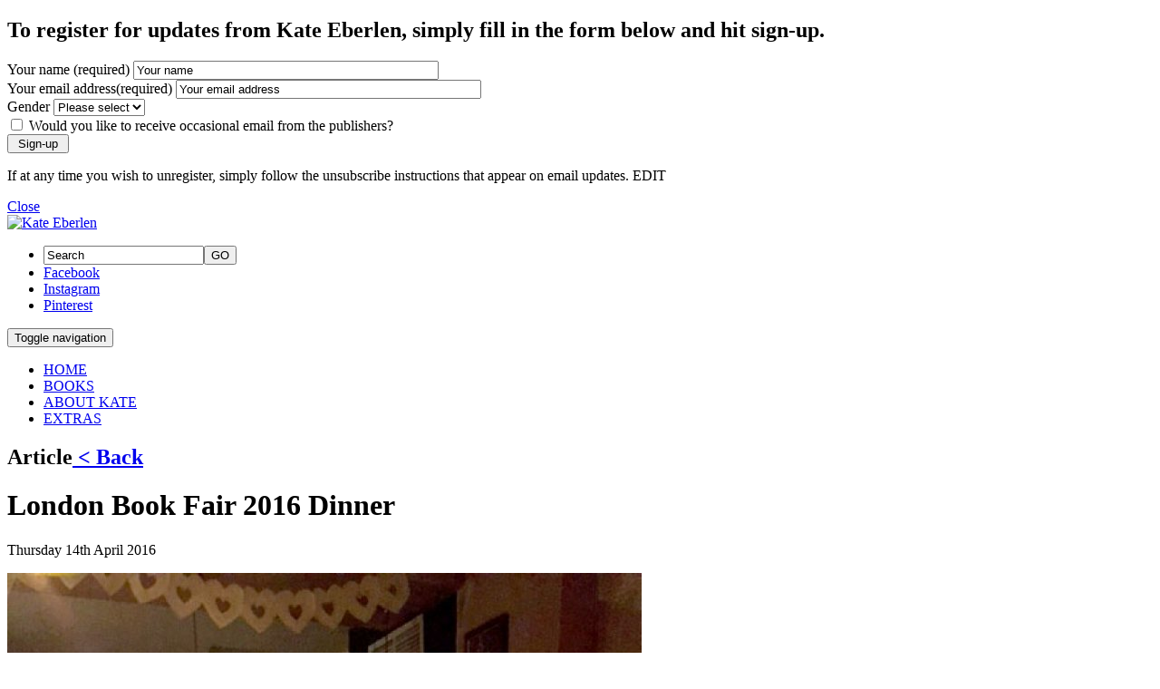

--- FILE ---
content_type: text/html; charset=UTF-8
request_url: https://www.kateeberlen.com/article.php?id=7
body_size: 9030
content:

<!DOCTYPE html>
<html lang="en">
  <head>
    <meta charset="utf-8">
    <meta http-equiv="X-UA-Compatible" content="IE=edge">
		<meta name="copyright" content="2026 Kate Eberlen" />
		<meta name="Description" content="Welcome to the official website of Kate Eberlen - author of the 2016 novel, Miss You. Find out more about the book and the inspiration behind it." />
		<meta name="Keywords" content="Kate Eberlen, Miss You, Tess & Gus, Italy, Fiction, Venice, Florence, London" />
		<meta name="language" content="en-gb" />
    <meta name="viewport" content="width=device-width, initial-scale=1">
    
    <title>Kate Eberlen - News, Events & Articles</title>

    <!-- Bootstrap -->
    <link href="style/bootstrap.css" rel="stylesheet">
    <link href="style/style.css" rel="stylesheet">

		<link rel="stylesheet" type="text/css" media="screen, projection" href="style/js/jquery.jscrollpane.css" />
		
		<link rel="shortcut icon" href="img/favicon.ico" />
		
    <!-- HTML5 Shim and Respond.js IE8 support of HTML5 elements and media queries -->
    <!-- WARNING: Respond.js doesn't work if you view the page via file:// -->
    <!--[if lt IE 9]>
      <script src="https://oss.maxcdn.com/html5shiv/3.7.2/html5shiv.min.js"></script>
      <script src="https://oss.maxcdn.com/respond/1.4.2/respond.min.js"></script>
    <![endif]-->
    
		<!-- <script src="http://ajax.googleapis.com/ajax/libs/jquery/1.11.2/jquery.min.js"></script> -->
		<script src="https://ajax.googleapis.com/ajax/libs/jquery/1.12.4/jquery.min.js"></script>
		<script src="script/jquery.mobile.custom.min.js"></script>
		
		<script src="script/json2.js"></script>
		<script src="script/jquery.mousewheel.min.js"></script>
		<script src="script/jquery.mwheelintent.js"></script>
		<script src="script/jquery.jscrollpane.min.js"></script>
		<script src="script/jquery.cookies.2.2.0.min.js"></script>
		<script src="script/modernizr.custom.56653.js"></script>
		
		<script src="https://use.typekit.net/eaq3yqo.js"></script>
		<script>try{Typekit.load({ async: true });}catch(e){}</script>
		
		

		<script>
			var gSite_cookie_name = 'sjp';
			var gIsIE = 0;
			var gUseMailChimp = 0;
		</script>

		<script>
			(function(i,s,o,g,r,a,m){i['GoogleAnalyticsObject']=r;i[r]=i[r]||function(){
			(i[r].q=i[r].q||[]).push(arguments)},i[r].l=1*new Date();a=s.createElement(o),
			m=s.getElementsByTagName(o)[0];a.async=1;a.src=g;m.parentNode.insertBefore(a,m)
			})(window,document,'script','//www.google-analytics.com/analytics.js','ga');

			ga('create', 'UA-51064080-7', 'auto');
			ga('send', 'pageview');

		</script>



	<meta property="og:url"            content="http://www.kateeberlen.com/article.php?id=7" />
	<meta property="og:type"           content="article" />
	<meta property="og:title"          content="London Book Fair 2016 Dinner" />
	<meta property="og:description"    content="I had a wonderful time meeting some of the international publishers of Miss You for a London Book Fair 2016&hellip;" /> 
	<meta property="og:image"          content="http://www.kateeberlen.com/upld/tt/timthumb.php?src=upld/articles/pizza_a8d7e0c43afa.jpg&q=72&w=600" />
    
	<script src="//ajax.googleapis.com/ajax/libs/jqueryui/1.11.1/jquery-ui.min.js"></script>
	
	<script>
		var gSocialHeader = 'London Book Fair 2016 Dinner';
	</script>
	
	<script type="text/javascript" src="//s7.addthis.com/js/300/addthis_widget.js#pubid=ra-56f1257d2dc51ea1" async="async"></script>
	
</head>
<body id="article">
		<div id="fb-root"></div>
	 <script>
		var gFbAppID = '662047580566189';
		window.fbAsyncInit = function() {
			FB.init({
				appId      : gFbAppID,
				xfbml      : true,
				version    : 'v2.6'
			});
		};

		(function(d, s, id){
			 var js, fjs = d.getElementsByTagName(s)[0];
			 if (d.getElementById(id)) {return;}
			 js = d.createElement(s); js.id = id;
			 js.src = "//connect.facebook.net/en_US/sdk.js";
			 fjs.parentNode.insertBefore(js, fjs);
		 }(document, 'script', 'facebook-jssdk'));
	</script>
    
    

	<div class="container">

			<div id="newsletter_form" class="row">
			
						
				<h2>To register for updates from Kate Eberlen, simply fill in the form below and hit sign-up.</h2>
				<p id="form_status" class="bold"></p>
				<form method="post">					
					<div id="nl_form_col_1" class="col-xs-12 col-sm-6">
						<div class="formElement">
							<label class="nl_form_label" for="nl_name">Your name (required)</label>
							<input class="nl_form_component" size="40" type="text" name="nl_name" id="nl_name" title="Your name" value="Your name">
						</div> 
										
						<div class="formElement">
							<label class="nl_form_label" for="nl_email">Your email address(required)</label>
							<input class="nl_form_component" size="40" type="text" name="nl_email" id="nl_email" title="Your email address" value="Your email address">
						</div> 
						
					</div>
					
					<div id="nl_form_col_2" class="col-xs-12 col-sm-6">
						<div class="formElement clearfix">
							<div class="combo">
								<label class="nl_form_label" for="nl_gender">Gender</label>
								<select name="nl_gender" id="nl_gender" class="nl_form_component">
									<option value="none">Please select</option>
									<option value="female">Female</option>
									<option value="male">Male</option>
								</select>
							</div>
						</div>
					
						<div class="formElement ePTcb clearFix">
							<input class="checkBox" type="checkbox" name="nl_marketing" id="nl_marketing" value="yes">
							<label class="checkLabel checkBoxLabel" for="nl_marketing">Would you like to receive occasional email from the publishers?</label>
						</div>
					</div>
					
					<div id="nl_form_panel_3"  class="col-xs-12">				
						<div class="formElement">
							<input type="submit" class="nl_form_button" name="sign_up" id="sign_up" value=" Sign-up ">
						</div>
						
						<div class="formElement">
							<p id="unsubscribe">If at any time you wish to unregister, simply follow the unsubscribe instructions that appear on email updates. EDIT</p>
							<a href="#" id="close_sign_up">Close</a>
						</div>						
						
					</div>						

				</form>
				
				
			</div>
			
			<div class="row" id="top-bar-wrap">
				<div id="title_img" class="col-xs-12 col-sm-6">
					<a href="index.php" title="Home Page"><img src="img/ke_logo_d.png" alt="Kate Eberlen"/></a>
				</div>
				
				<div class="col-xs-12 col-sm-6">
					<ul class="sm_list">
						<li class="top_bar_search" id="search-form">
							<form action="search.php" method="GET">
								<input id="keywords" name="keywords" type="text" title="Search" value="Search" /><button id="top_search_btn" type="submit" class="btn">GO</button>
							</form>
						</li>
						<li class="hide_when_narrow"><a id="sm_fb" class="new_window sm_icon" href="https://www.facebook.com/kateeberlen/" title="Visit Kate Eberlen on Facebook">Facebook</a></li><li class="hide_when_narrow"><a id="sm_ins" class="new_window sm_icon" href="https://instagram.com/kateeberlen" title="Visit Kate Eberlen on Instagram">Instagram</a></li><li class="hide_when_narrow"><a id="sm_pin" class="new_window sm_icon" href="https://uk.pinterest.com/kateeberlen/miss-you/" title="Visit Kate Eberlen on Pinterest">Pinterest</a></li>					</ul>

				</div>					
				
				
			</div>
		
			<div class="row navbar navbar-default" role="navigation" id="main-menu">
			 <div class="">
				<div class="navbar-header">
					<button type="button" class="navbar-toggle" data-toggle="collapse" data-target=".main-collapse">
						<span class="sr-only">Toggle navigation</span>
						<span class="icon-bar"></span>
						<span class="icon-bar"></span>
						<span class="icon-bar"></span>
					</button>
				</div>
				<div class="navbar-collapse main-collapse collapse">
					<ul id="main_navigation" class="nav navbar-nav">
						<li ><a href="index.php">HOME</a></li>
						
						<li ><a href="books.php">BOOKS</a></li>						
						<li ><a href="about.php">ABOUT KATE</a></li>
						
<!-- 
						<li class="dropdown">
							<a href="#" class="dropdown-toggle" data-toggle="dropdown" role="button" aria-expanded="false">KATE <span class="caret"></span></a>
							<ul class="dropdown-menu" role="menu">
								<li><a href="about.php">Introduction</a></li>
								<li><a href="about.php#interviews">Interviews</a></li>
								<li><a href="about.php#about_video">Videos</a></li>
								<li><a href="about.php#qanda">Q&A</a></li>
								<!~~ <li><a href="about.php#faq">FAQ</a></li> ~~>
							</ul>
						</li>						
						
						<li class="active"><a href="articles.php">NEWS &amp; ARTICLES</a></li>
 -->
						<li ><a href="extras.php">EXTRAS</a></li>
<!-- 
						<li class="top_bar_search" id="search-form">
							<form action="search.php" method="GET">
								<input id="keywords" name="keywords" type="text" title="Search" value="Search" /><button id="top_search_btn" type="submit" class="btn">GO</button>
							</form>
						</li>
 -->
					</ul>
					
				</div><!--/.nav-collapse -->
			 </div>
			</div>

	
	
	<div class="content_wrap">
    	
  	<div id="news_detail_wrap" class="tweed_A row">
  		
<!-- 
			<div id="newsletter_signup_wrap" class="white_paper">
				<div id="newsletter-signup" class="clearfix">
					<p><a id="nl_btn" class="nl_item" href="#">Register for updates</a></p>
				</div>
			</div>
 -->

  		<div id="news_detail_header" class="single_page_header_wrap shadow">
  			<h2 class="single_page_header clearfix"><span>Article</span><a href="http://www.kateeberlen.com/about.php" class="back_btn"> &lt; Back</a></h2>
  		</div>
  	
			<div class="clearfix" id="newsEventsContent">
		
				<div class="col-xs-12 col-sm-8" id="news-contents">
					<div id="single_post_display" class="clearfix">
			
						
								
								<div class="news-content-wrapper">
									<h1 class="item_heading ih_style">London Book Fair 2016 Dinner</h1>
									<p class="event_meta_post">Thursday 14th April 2016</p>
									<div class="image_wrapper"><img class="image_frame" alt="pizza_a8d7e0c43afa.jpg" src="upld/tt/timthumb.php?src=upld/articles/pizza_a8d7e0c43afa.jpg&q=84&w=700" /></div>
									<div class="post_content clearFix">
										<p>I had a wonderful time meeting some of the international publishers of <em><a href="../book.php?b=1">Miss You</a></em> for a London Book Fair 2016 dinner yesterday.&nbsp;</p>
<p>We ate the biggest pizza in the world and had these lovely place settings!</p>
<p><img src="../upld/tt/timthumb.php?src=/upld/articles/placesettings_5fa607db5d5b.jpg&amp;q=72&amp;w=400" alt="" /></p>
										<div class="post_social clearfix">
											<div class="addthis_sharing_toolbox"></div>
										</div>
										
								</div>
							</div>
							
					</div>
				</div>
						
				<div class="col-xs-12 col-sm-4">
			
					<div class="sidebar">
						<h2>Most Popular</h2>
						<div id="popular" class="sidebar_wrapper">
							
										<div class="clearfix newsEventsMiniPost">
											<h3><a href="article.php?id=34" title="Click for more details">My love of dance and inspirations for Only You</a></h3>
											<h4><span>Article: </span>11th May 2020</h4>
											<p>&nbsp;
I have written two blog posts about my love of dance and the inspirations behind Only You. You can read&hellip;</p>
										</div>
										
										<div class="clearfix newsEventsMiniPost">
											<h3><a href="article.php?id=24" title="Click for more details">Richard and Judy Book Club - Summer 2017</a></h3>
											<h4><span>Article: </span>20th Apr 2017</h4>
											<p>I&rsquo;m absolutely thrilled that Miss You has been chosen for the Richard and Judy Book Club for Summer 2017.
Some of&hellip;</p>
										</div>
										
										<div class="clearfix newsEventsMiniPost">
											<h3><a href="article.php?id=12" title="Click for more details">Interview with The Bookseller</a></h3>
											<h4><span>Article: </span>22nd May 2016</h4>
											<p>I really enjoyed meeting&nbsp;Alice O'Keeffe the other day, who interviewed me for The Bookseller&nbsp;magazine.
&nbsp;
Here's an extract from the interview.
A Charming&hellip;</p>
										</div>
																</div> 
					</div>
	
					<div class="sidebar">
						<h2>Archive</h2>
						<div id="the_news_archive" class="the_archive sidebar_wrapper">
												<h4 class="dashed">January 2025 (1)</h4>
				
												<ul>
												<li class="item_underline"><a  href="article.php?id=37" title="Click to view this post" ><span>Article: </span>Feedback for Life Begins</a></li></ul>
												<h4 class="dashed">June 2023 (1)</h4>
				
												<ul>
												<li class="item_underline"><a  href="article.php?id=36" title="Click to view this post" ><span>Article: </span>Reviews for Ever After</a></li></ul>
												<h4 class="dashed">October 2022 (1)</h4>
				
												<ul>
												<li class="item_underline"><a  href="article.php?id=35" title="Click to view this post" ><span>News: </span>EVER AFTER</a></li></ul>
												<h4 class="dashed">May 2020 (4)</h4>
				
												<ul>
												<li class="item_underline"><a  href="article.php?id=34" title="Click to view this post" ><span>Article: </span>My love of dance and inspirations for Only You</a></li><li class="item_underline"><a  href="article.php?id=32" title="Click to view this post" ><span>Article: </span>Tea and Tattle Podcast</a></li><li class="item_underline"><a  href="article.php?id=33" title="Click to view this post" ><span>Article: </span>Mairead Hearneâ€™s review of Only You</a></li><li class="item_underline"><a  href="article.php?id=31" title="Click to view this post" ><span>Article: </span>Woman's Weekly loves Only You</a></li></ul>
												<h4 class="dashed">April 2020 (3)</h4>
				
												<ul>
												<li class="item_underline"><a  href="article.php?id=30" title="Click to view this post" ><span>Article: </span>How dance saved my life</a></li><li class="item_underline"><a  href="article.php?id=29" title="Click to view this post" ><span>Article: </span>My love affair with Rome and how the city inspired ONLY YOU: a blog by Kate Eberlen</a></li><li class="item_underline"><a  href="article.php?id=27" title="Click to view this post" ><span>Article: </span>Only You named as one of the books to read in April by Red magazine</a></li></ul>
												<h4 class="dashed">March 2020 (1)</h4>
				
												<ul>
												<li class="item_underline"><a  href="article.php?id=28" title="Click to view this post" ><span>Article: </span>Miss You is a book to make you swoon</a></li></ul>
												<h4 class="dashed">December 2019 (1)</h4>
				
												<ul>
												<li class="item_underline"><a  href="article.php?id=26" title="Click to view this post" ><span>Article: </span>ONLY YOU</a></li></ul>
												<h4 class="dashed">April 2017 (1)</h4>
				
												<ul>
												<li class="item_underline"><a  href="article.php?id=24" title="Click to view this post" ><span>Article: </span>Richard and Judy Book Club - Summer 2017</a></li></ul>
												<h4 class="dashed">March 2017 (1)</h4>
				
												<ul>
												<li class="item_underline"><a  href="article.php?id=23" title="Click to view this post" ><span>Article: </span>US Libraries Supporting Miss You</a></li></ul>
												<h4 class="dashed">February 2017 (1)</h4>
				
												<ul>
												<li class="item_underline"><a  href="article.php?id=22" title="Click to view this post" ><span>Article: </span>Canadian Edition of Miss You</a></li></ul>
												<h4 class="dashed">December 2016 (1)</h4>
				
												<ul>
												<li class="item_underline"><a  href="article.php?id=21" title="Click to view this post" ><span>Article: </span>Miss You Selected by The Pigeonhole</a></li></ul>
												<h4 class="dashed">October 2016 (1)</h4>
				
												<ul>
												<li class="item_underline"><a  href="article.php?id=20" title="Click to view this post" ><span>Article: </span>Brazilian Edition of Miss You</a></li></ul>
												<h4 class="dashed">September 2016 (1)</h4>
				
												<ul>
												<li class="item_underline"><a  href="article.php?id=19" title="Click to view this post" ><span>Article: </span>Miss You is a Bestseller in Germany</a></li></ul>
												<h4 class="dashed">August 2016 (4)</h4>
				
												<ul>
												<li class="item_underline"><a  href="article.php?id=18" title="Click to view this post" ><span>Article: </span>Radio 2 Book Club</a></li><li class="item_underline"><a  href="article.php?id=17" title="Click to view this post" ><span>Review: </span>Five Star Review in Heat Magazine</a></li><li class="item_underline"><a  href="article.php?id=16" title="Click to view this post" ><span>News: </span>Miss You is an iBooks Book of the Month</a></li><li class="item_underline"><a  href="article.php?id=15" title="Click to view this post" ><span>News: </span>Miss You selected for the BBC Radio 2 Book Club</a></li></ul>
												<h4 class="dashed">July 2016 (1)</h4>
				
												<ul>
												<li class="item_underline"><a  href="article.php?id=14" title="Click to view this post" ><span>News: </span>Finished copies of Miss You have arrived</a></li></ul>
												<h4 class="dashed">June 2016 (1)</h4>
				
												<ul>
												<li class="item_underline"><a  href="article.php?id=13" title="Click to view this post" ><span>News: </span>Miss You featured in 'Summer's Biggest Books' list on iBooks</a></li></ul>
												<h4 class="dashed">May 2016 (3)</h4>
				
												<ul>
												<li class="item_underline"><a  href="article.php?id=12" title="Click to view this post" ><span>Article: </span>Interview with The Bookseller</a></li><li class="item_underline"><a  href="article.php?id=10" title="Click to view this post" ><span>Article: </span>Miss You is a Bookseller Editors Choice for August</a></li><li class="item_underline"><a  href="article.php?id=9" title="Click to view this post" ><span>Article: </span>A trip to Barcelona, maybe?</a></li></ul>
												<h4 class="dashed">April 2016 (4)</h4>
				
												<ul>
												<li class="item_underline"><a  class="selected" href="article.php?id=7" title="Click to view this post" ><span>Article: </span>London Book Fair 2016 Dinner</a></li><li class="item_underline"><a  href="article.php?id=8" title="Click to view this post" ><span>Article: </span>Dutch Jacket of Miss You</a></li><li class="item_underline"><a  href="article.php?id=6" title="Click to view this post" ><span>Article: </span>Welcome to the new website</a></li><li class="item_underline"><a  href="article.php?id=5" title="Click to view this post" ><span>Article: </span>Miss You Rights Sold in Multiple Territories</a></li></ul></div>					</div>	

						
								<div class="sidebar">
									<h2>Tags</h2>
									<ul class="tags_list sidebar_wrapper clearfix">
										<li><a class="rounded5" href="article.php?t=london book fair" data-tag="london book fair">london book fair</a></li><li><a class="rounded5" href="article.php?t=miss you" data-tag="miss you">miss you</a></li><li><a class="rounded5" href="article.php?t=kate eberlen" data-tag="kate eberlen">kate eberlen</a></li>
									</ul>
								</div>
												
				</div>
				
		</div>

		</div> <!-- news-detail-top-wrap -->
							
	</div> <!-- content wrap -->


    <div id="footer" class="row">
		<div id="credits_wrap">
			<div id="credits" class="clearfix">


				<div id="footer_info" class="col-xs-12">
					<p id="siteInfo">&copy;&nbsp;2026&nbsp;Kate Eberlen. All rights reserved.</p>
					<ul id="social_menu">
						<li><a id="social_menu_fb" class="new_window" href="https://www.facebook.com/kateeberlen/" title="Visit Kate Eberlen on Facebook">Facebook</a></li><li><a id="social_menu_ig" class="new_window" href="https://instagram.com/kateeberlen" title="Visit Kate Eberlen on Instagram">Instagram</a></li><li><a id="social_menu_pin" class="new_window" href="https://uk.pinterest.com/kateeberlen/miss-you/" title="Visit Kate Eberlen on Pinterest">Pinterest</a></li><p></p>					</ul>

					<ul id="other_links">
						<li><a id="open_cookies" data-t="cookies" href="#cookies" title="Find out about cookies etc.">Cookies</a></li>
						<li><a class="" href="terms.php" title="Terms of use and Privacy Policy">Terms &amp; Privacy</a></li>
						<li>Site by <a class="new_window" href="http://www.moonage.co.uk/" title="Visit MoonAge">MoonAge.</a></li>
<!-- 
						<li>Designed &amp; built by <a class="new_window" href="http://www.youniverse.co.uk" title="Visit Youniverse">Youniverse</a></li>
 -->
					</ul>
				</div>
								
			</div>
		</div>
  </div>

	<div id="cookies" class="row nP ">
		<div id="cookies_inner" class="containerX">
			<h2 class="topLine"><span>Cookies</span></h2>
			<p>This site uses cookies to store temporary imformation whilst you are using the site - this makes the site quicker to use.<br />These cookies 
			contain no personal information and the data that they do contain are not shared with anyone, or used outside of this site.</p>
			<p><a class="contentLink" href="terms.php#cookie">More information</a></p>
			<p class="bottomLine"><a id="close_cookies"  href="#"><span>OK</span></a></p>
		</div>
	</div>
		

</div><!-- end of main container wrapper -->

	
	<script src="script/bootstrap.min.js"></script>
	<script src="script/jquery.matchHeight-min.js"></script>
	<script src="script/ydl.common.js"></script>
	
	<script>
		var pUI_Over = "mouseenter";
		var pUI_Out = "mouseleave";
		var pUI_Action = "click";
		
		var gCheck_first_name = /^[A-Za-z]{2,30}$/;
		var gCheckname = /^[A-Za-z0-9 \-\s]{2,40}$/;
		var gCheck_msg = /^[A-Za-z0-9!?\', .,:\;\-\s]{3,500}$/;
		var gCheck_email = /^([\w-]+(?:\.[\w-]+)*)@((?:[\w-]+\.)*\w[\w-]{0,66})\.([a-z]{2,6}(?:\.[a-z]{2})?)$/;

		var gPostCount = 0;
		var gEvt_post_count = 0;
		var gWhichTab = 'news';
		
		// jQuery extensions ---------------------------------------
		(function($,sr){
			// debouncing function from John Hann
			// http://unscriptable.com/index.php/2009/03/20/debouncing-javascript-methods/
			var debounce = function (func, threshold, execAsap) {
				var timeout;

				return function debounced () {
					var obj = this, args = arguments;
					function delayed () {
						if (!execAsap)
							func.apply(obj, args);
						timeout = null;
					};

					if (timeout)
						clearTimeout(timeout);
					else if (execAsap)
						func.apply(obj, args);

					timeout = setTimeout(delayed, threshold || 100);
				};
			}
			// smartresize 
			jQuery.fn[sr] = function(fn){ return fn ? this.bind('resize', debounce(fn)) : this.trigger(sr); };

		})(jQuery,'smartresize');
		
		
		$(document).ready(function() {

			if (mIsMobileDevice()){
				pUI_Over = "touchstart";
				pUI_Out = "touchend";
				pUI_Action = "tap";
			}
			
			$('div.formElement').matchHeight();
	

			$("body").on(pUI_Action, "a.comment_switch", function(e) {
				e.preventDefault();
				var vTarget = $(this.hash);
				$("html, body").animate({ scrollTop: vTarget.offset().top }, 750);
			});


			// News letter form -----------------------------------------

			$('body').on(pUI_Action, 'a#nl_btn, a#close_sign_up, a#remote_nl', function(e) {
				e.preventDefault();
				$('html, body').animate({scrollTop: 0}, 800);
				$('#newsletter_form').slideToggle('slow');
			});

			// Form labels
			$('.nl_form_component, input#keywords').focus(function() {
				if ($(this).val() == $(this).attr("title")) { 
					$(this).val(""); 
				}
			}).blur(function() {
				if ($(this).val() == "") { 
					$(this).val($(this).attr("title")); 
				}
			});

			if (gUseMailChimp == 0){
				$("body").on(pUI_Action, "#sign_up", function(e) {
					e.preventDefault();
					
					if (gPostCount == 0){
						var vName = $("#nl_name").val();
						var vEmail = $("#nl_email").val();
						var vGender = $("#nl_gender").val();
						var vMarketing = $("#nl_marketing").prop('checked');
						if (vMarketing == true){
							vMarketing = 1;
						} else {
							vMarketing = 0;
						}
					
						if( vName == '' || vName == $("#nl_name").attr('title') || !gCheckname.test(vName) ) {
							$('p#form_status').text('Please enter your name');
						} else if( vEmail == '' || vEmail == $("#nl_email").attr('title') || !gCheck_email.test(vEmail) ) {
							$('p#form_status').text('Please enter a valid email address');
						} else {
					
							$('p#form_status').text('Submitting your registration. Please wait...');
						
							var vDS = 'n='+ vName + '&e=' + vEmail + '&g=' + vGender + '&m=' + vMarketing;
						
							$.ajax({
								type: "POST",
								url: "inc/nl_sub.php",
								data: vDS,
								dataType: 'JSON',
								success: function(data){
									if (data[0] == 1){
										gPostCount = 1;
									}
									$('p#form_status').text(data[1]);
								},
								error: function(xhr, status, error) {
									$('p#form_status').text('Oops! There was an error: ' + xhr.statusText);
								}
							});
						
							// add Campaign Monitor here
						}
					} else {
						$('p#form_status').text('You have already subscribed to the newsletter');
					}
	
				});

			}
			
			$("body").on(pUI_Action, "#evt_submit", function(e) {
				e.preventDefault();
					
				if (gEvt_post_count == 0){
					var vEvt_name = $("#evt_name").val();
					var vEvt_email = $("#evt_email").val();
					var vEvt_request = $("#evt_request").val();
					
					var vEvt_newsletter = $("#evt_newsletter").prop('checked');
					if (vEvt_newsletter == true){
						vEvt_newsletter = 1;
					} else {
						vEvt_newsletter = 0;
					}
					
					if( vEvt_name == '' || vEvt_name == $("#evt_name").attr('title') || !gCheckname.test(vEvt_name) ) {
						$('p#evt_form_status').text('Please enter your name');
					} else if( vEvt_email == '' || vEvt_email == $("#evt_email").attr('title') || !gCheck_email.test(vEvt_email) ) {
						$('p#evt_form_status').text('Please enter a valid email address');
					} else if( vEvt_request == '' || !gCheck_msg.test(vEvt_request) ) {
						$('p#evt_form_status').text('Please tell us where you would like Simon to appear, and why?');
					} else {
					
						$('p#evt_form_status').text('Submitting your request. Please wait...');
						
						var vDS = 'n='+ vEvt_name + '&e=' + vEvt_email + '&r=' + vEvt_request + '&nl=' + vEvt_newsletter;
						
						$.ajax({
							type: "POST",
							url: "inc/evt_request.php",
							data: vDS,
							dataType: 'JSON',
							success: function(data){
								if (data[0] == 1){
									gEvt_post_count = 1;
								}
								$('p#evt_form_status').html(data[1] + '<br />' + data[2]);
								mResetScrollbars(gWhichTab);
							},
							error: function(xhr, status, error) {
								$('p#evt_form_status').text('Oops! There was an error: ' + xhr.statusText);
							}
						});
						
						// add Campaign Monitor here
					}
				} else {
					$('p#evt_form_status').text('You have already sent a request today.');
				}
	
			});

		});
	</script>
	
 
  
	<script>
		var addthis_share = addthis_share || {}
		addthis_share = {
			passthrough : {
				twitter: {
					text: gSocialHeader
				}
			}
		}
	</script>  
	
  <script>
		var gActiveArchive = 17;
		var gRequestedTag = 'x';
		if (gRequestedTag != 'x'){
			gActiveArchive = 0;
		}
		var gPostCount = 0;
		var gItemType = 'article';
		
		$(document).ready(function(){

  		// archive navigation
  		$("div.the_archive").accordion({
  			collapsible: true,
  			autoHeight: true,
  			heightStyle: "content",
  			header: 'h4',
  			active: gActiveArchive
  		});

			// Form labels
			$('.input_label').focus(function() {
				if ($(this).val() == $(this).attr("title")) { 
					$(this).val(""); 
				}
			}).blur(function() {
				if ($(this).val() == "") { 
					$(this).val($(this).attr("title")); 
				}
			});

			// Comment form
			$("body").on(pUI_Action, "#submit", function(e) {
				e.preventDefault();
					
				if (gPostCount == 0){
					var vComment_name = $("#post_comment_name").val();
					var vComment_email = $("#post_comment_email").val();
					var vComment_url = '';
					var vComment_copy = $("#post_comment_copy").val();
					
					if( vComment_name == '' || vComment_name == $("#post_comment_name").attr('title') || !gCheckname.test(vComment_name) ) {
						$('p#form_status').text('Please enter your name');
					} else if( vComment_email == '' || vComment_email == $("#post_comment_email").attr('title') || !gCheck_email.test(vComment_email) ) {
						$('p#form_status').text('Please enter a valid email address');
					} else if( vComment_copy == '' || vComment_copy == $("#post_comment_copy").attr('title') ) {
						$('p#form_status').text('Please enter your comment');
					} else if( vComment_copy != '' && vComment_copy != $("#post_comment_copy").attr('title') && !gCheck_msg.test(vComment_copy) ) {	
						$('p#form_status').text('You can only use the following characters in your comment: A-Z, a-z, 0-9, ! ? \' . , : ; - and space');
					} else {
					
						$('p#form_status').text('Submitting your comment. Please wait...');
						var vComment_id = $(this).attr('data-b');
						var vR_dataString = 't='+gItemType+'&n='+ vComment_name + '&e=' + vComment_email + '&c=' + vComment_copy + '&u=' + vComment_url + '&i=' + vComment_id;
						gPostCount = 1;
						$.ajax({
							type: "POST",
							url: "inc/submit_comment.php",
							data: vR_dataString,
							success: function(data){
								$('p#form_status').text(data);
							},
							error: function(xhr, status, error) {
								$('p#form_status').text('Oops! There was an error: ' + xhr.statusText);
							}
						});
					}
				}
	
			});

  		
		});
  </script>
  
  </body>
</html>  


--- FILE ---
content_type: text/plain
request_url: https://www.google-analytics.com/j/collect?v=1&_v=j102&a=244484053&t=pageview&_s=1&dl=https%3A%2F%2Fwww.kateeberlen.com%2Farticle.php%3Fid%3D7&ul=en-us%40posix&dt=Kate%20Eberlen%20-%20News%2C%20Events%20%26%20Articles&sr=1280x720&vp=1280x720&_u=IEBAAEABAAAAACAAI~&jid=1252026429&gjid=2556040&cid=879287733.1769235385&tid=UA-51064080-7&_gid=1346273367.1769235385&_r=1&_slc=1&z=1286979907
body_size: -451
content:
2,cG-NP2D641S9S